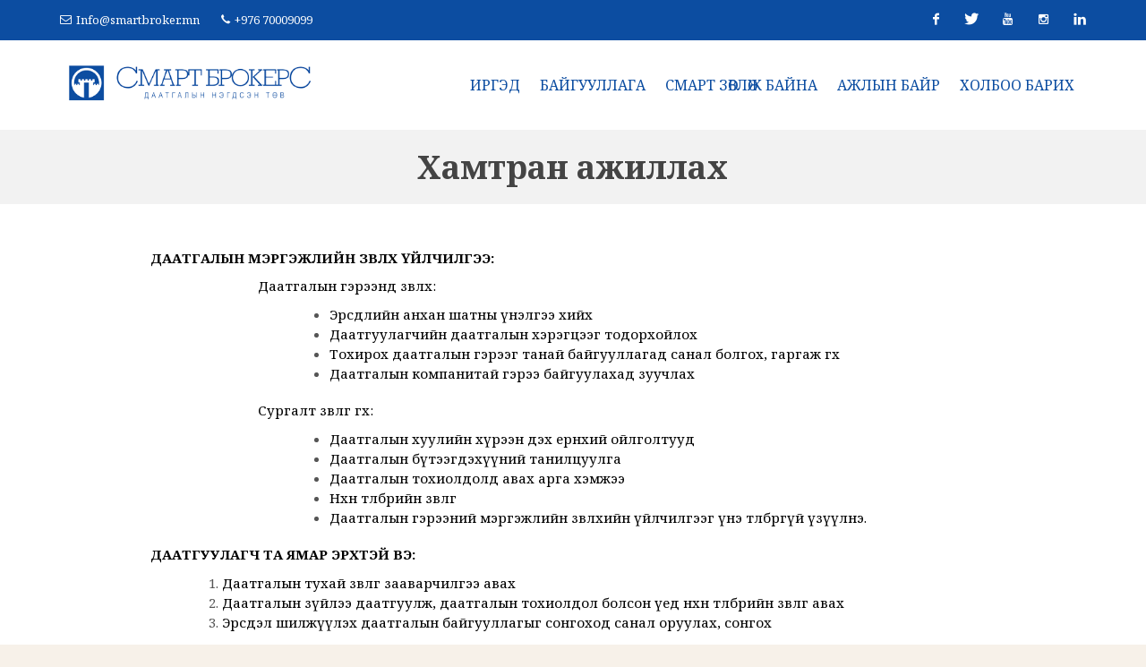

--- FILE ---
content_type: text/html; charset=utf-8
request_url: https://smartbroker.mn/%D1%85%D0%B0%D0%BC%D1%82%D1%80%D0%B0%D0%BD-%D0%B0%D0%B6%D0%B8%D0%BB%D0%BB%D0%B0%D1%85
body_size: 15537
content:



<!DOCTYPE html>
<html dir="ltr">
  <head>
    <!--  -->
    <meta http-equiv="Content-Type" content="text/html; charset=utf-8" />
    <meta name="title" content="Хамтран ажиллах " />
    <title>Хамтран ажиллах </title>
    
    <meta name="author" content="Greensoft - Naranchuluun">
    <meta http-equiv="Cache-control" content="public">
    <link rel="shortcut icon" href="https://cdn.greensoft.mn/uploads/site/509/site_config/favicon/c623b6169efd9449e600de760a392f9c7f58830c.png">
    <link rel="alternate" type="application/rss+xml" title="Smartbroker" href="https://smartbroker.mn/feed">
        <meta name="viewport" content="width=device-width, initial-scale=1">
    <link rel="stylesheet" href="https://cdn2.greensoft.mn/themes/c4.5/themestyles.css?v=2020122601">
        
    <script type="text/javascript" src="https://cdn2.greensoft.mn/themes/c4.5/js/jquery.js?v=2020122601"></script>
    <style>
			/* config_fonts_main */
					body,p,div,a,table,th,td,span,li,input,form,strong,b,u,section,div,#top-search form input{
		font-family: 'Times New Roman', Times, serif !important;
		}
  	    /* config_fonts_title */
				
		#content .heading-block h1,#content .heading-block h2,#content .heading-block h3,#content .heading-block h4,#content .heading-block h5,#content .heading-block h6, #content .slider-caption h1, #content .slider-caption h2, #footer h1,#footer h2,#footer h3,#footer h4,#footer h5,#footer h6{
		font-family: 'Times New Roman', Times, serif !important;
		}	
  </style>    <link rel="stylesheet" href="https://cdn2.greensoft.mn/themes/c4.5/css/colors.php?color=0048FF" type="text/css"><script type="text/javascript" src="/analytics.php?site_id=509&v=2"></script><meta name="robots" content="index, follow" /><style>
 
	@media (min-width: 1920px){
				#wrapper {
		  width: 1920px!important;
		}
				.container{
			width: 1920px!important;
		}
	}

@media (min-width: 768px){
	.row{
	  margin-left: px;
	  margin-right: px;
	}
	.col-lg-1, .col-lg-10, .col-lg-11, .col-lg-12, .col-lg-2, .col-lg-3, .col-lg-4, .col-lg-5, .col-lg-6, .col-lg-7, .col-lg-8, .col-lg-9, .col-md-1, .col-md-10, .col-md-11, .col-md-12, .col-md-2, .col-md-3, .col-md-4, .col-md-5, .col-md-6, .col-md-7, .col-md-8, .col-md-9, .col-sm-1, .col-sm-10, .col-sm-11, .col-sm-12, .col-sm-2, .col-sm-3, .col-sm-4, .col-sm-5, .col-sm-6, .col-sm-7, .col-sm-8, .col-sm-9, .col-xs-1, .col-xs-10, .col-xs-11, .col-xs-12, .col-xs-2, .col-xs-3, .col-xs-4, .col-xs-5, .col-xs-6, .col-xs-7, .col-xs-8, .col-xs-9 {
	  padding-left: px;
		padding-right: px;
	}
}
@media (max-width: 479px){
	#header.full-header .container, .container, .container-fullwidth {
    width: px!important;
    padding-left: px;
		padding-right: px;
	}
}
@media (max-width: 768px){
	.row{
	  margin-left: px;
	  margin-right: px;
	}
	.col-lg-1, .col-lg-10, .col-lg-11, .col-lg-12, .col-lg-2, .col-lg-3, .col-lg-4, .col-lg-5, .col-lg-6, .col-lg-7, .col-lg-8, .col-lg-9, .col-md-1, .col-md-10, .col-md-11, .col-md-12, .col-md-2, .col-md-3, .col-md-4, .col-md-5, .col-md-6, .col-md-7, .col-md-8, .col-md-9, .col-sm-1, .col-sm-10, .col-sm-11, .col-sm-12, .col-sm-2, .col-sm-3, .col-sm-4, .col-sm-5, .col-sm-6, .col-sm-7, .col-sm-8, .col-sm-9, .col-xs-1, .col-xs-10, .col-xs-11, .col-xs-12, .col-xs-2, .col-xs-3, .col-xs-4, .col-xs-5, .col-xs-6, .col-xs-7, .col-xs-8, .col-xs-9 {
	  padding-left: px;
		padding-right: px;
	}
  .col_five_sixth, .col_four_fifth, .col_full, .col_half, .col_one_fifth, .col_one_fourth, .col_one_sixth, .col_one_third, .col_three_fifth, .col_three_fourth, .col_two_fifth, .col_two_third, .postcontent, .postcontent.bothsidebar, .sidebar {
    width: 100%;
    margin-right: 0;
    float: none;
    margin-bottom: 15px!important;
	}
}

#call-helper.call-button a.call-now, #call-to-form{
color:#0C4DA1!important;
background-color:#0C4DA1!important;
font-size: px!important;
}
.brand-text-color{
color: #0048FF!important;
}
.brand-background-color{
background-color: #0048FF!important;
}
.brand-border-color{
border-color: #0048FF!important;	
}
body{
background-color:	#F7F1E9;
background-image: url('');
background-repeat: no-repeat;
background-position: center center;
background-size: cover;
}

#top-bar{
z-index:1; 
background-color: rgba(255,255,255,1);
}
#top-bar #top-social li a, #top-bar .top-links li a{
color: #FFFFFF;
font-weight: 400; 
}
@media (max-width: 768px){
	#top-bar{
	display: none;	
	}
	#top-bar .container-fluid, #header-wrap .container-fluid{
	padding-right: 10px;
	padding-left: 10px;
	}
	#header.header10{
	transition: all .3s ease-in-out;
	}
	#header.header10.sticky-header {
  position: fixed;
  top: 0;
  width: 100%;
  line-height: 60px;
  height: 60px;
  z-index: 99;
	}
	#header.header10.sticky-header #logo img{
	height: 40px!important;
	margin-top: 10px!important;
	}
	#header.sticky-header:not(.static-sticky) #side-panel-trigger, #header.sticky-header:not(.static-sticky) #top-cart, #header.sticky-header:not(.static-sticky) #top-search{
	margin-top: 0!important;
	margin-bottom: 0!important;
	}
	.standard-cart-page .quantity .qty {
	width: 30px;
	height: 24px;
	line-height: 24px;
	border-left: 0px solid #ddd;
	border-right: 0px solid #ddd;
	background-color: transparent;
	}
	.standard-cart-page .quantity .minus, .standard-cart-page .quantity .plus {
	width: 24px;
	height: 24px;
	line-height: 24px;
	border-radius: 5px;
	background-color: #f2f2f2;
	font-size: 18px;
	}
	#header #side-panel-trigger {
  margin: 0;
	}
	#side-panel-trigger a{
  display: block;
  width: 60px;
  height: 60px;
  font-size: 26px;
  line-height: 60px;
  margin-top: 0;
	}
	#side-panel-trigger {
  right: 0px!important;
	}
	#header #top-cart, #header #side-panel-trigger{
	display: block;
	margin: 0;
	}
	#header #top-cart{
	right: 50px;
	}
	#header #side-panel-trigger{
	right: 0px;
	}
	#top-cart>a>span{
	top: 14px;
	right: 10px;
	font-size: 8px;
	}
	#top-cart > a, #side-panel-trigger > a{
	width: 50px;
	height: 60px;
	line-height: 60px;
	font-size: 24px;
	}
}

@media(min-width: 768px){
	#top-bar{
	position: unset;
	}
	#top-bar .container-fluid, #header-wrap .container-fluid{
	padding-right: 15px;
	padding-left: 15px;
	}
	#top-bar, #top-bar .top-links ul li, #top-social li, #top-social li .ts-icon, #top-social li .ts-text, #top-social li a{
	height: px;
	line-height: px;
	/*overflow: hidden;*/
	}
	#top-bar .top-links ul ul {
  top: px;
	}
	.heading-block {
	margin-bottom: 20px;
	}
	
		#logo{
	margin-right: 15px;
	margin-left: 0px;
	}
	.header_logo_right #logo{
	float: right!important;
	margin-right: 0px;
	margin-left: 15px;
	}
	.header_logo_right #primary-menu{
	float: left!important;
	}
	.header_menu_bottom.header_logo_right #logo, .header_menu_top.header_logo_right #logo{
	float: left!important;
	margin-right: 15px;
	margin-left: 0px;
	}
	.header_menu_bottom.header_logo_right #primary-menu{
	float: left!important;
	}
	#header.header_menu_bottom>.container-fluid, #header.header_menu_top>.container-fluid{
	padding-right: 15px;
	padding-left: 15px;
	}
	#header.header_menu_bottom #header-wrap, #header.header_menu_top #header-wrap{
	height: 42px;
	line-height: 42px;	
	}
	#header.header_menu_bottom #primary-menu>ul>li>a, #header.header_menu_bottom.sticky-header:not(.static-sticky) #primary-menu>ul>li>a, #header.header_menu_top #primary-menu>ul>li>a, #header.header_menu_top.sticky-header:not(.static-sticky) #primary-menu>ul>li>a{
	line-height: 42px;
	}
	#header.header_menu_bottom #side-panel-trigger, #header.header_menu_bottom #top-account, #header.header_menu_bottom #top-cart, #header.header_menu_bottom #top-over-menu, #header.header_menu_bottom #top-search, #header.header_menu_bottom.sticky-header:not(.static-sticky) #side-panel-trigger, #header.header_menu_bottom.sticky-header:not(.static-sticky) #top-account, #header.header_menu_bottom.sticky-header:not(.static-sticky) #top-cart, #header.header_menu_bottom.sticky-header:not(.static-sticky) #top-search, #header.header_menu_top #side-panel-trigger, #header.header_menu_top #top-account, #header.header_menu_top #top-cart, #header.header_menu_top #top-over-menu, #header.header_menu_top #top-search, #header.header_menu_top.sticky-header:not(.static-sticky) #side-panel-trigger, #header.header_menu_top.sticky-header:not(.static-sticky) #top-account, #header.header_menu_top.sticky-header:not(.static-sticky) #top-cart, #header.header_menu_top.sticky-header:not(.static-sticky) #top-search{
	height: 42px;
	}
	.header_menu_bottom #side-panel-trigger > a, .header_menu_bottom #top-account > a, .header_menu_bottom #top-cart > a, .header_menu_bottom #top-over-menu > a,.header_menu_bottom  #top-search > a, #header.header_menu_bottom.sticky-header:not(.static-sticky) #side-panel-trigger > a, #header.header_menu_bottom.sticky-header:not(.static-sticky) #top-account > a, #header.header_menu_bottom.sticky-header:not(.static-sticky) #top-cart > a,#header.header_menu_bottom.sticky-header:not(.static-sticky) #top-search > a, .header_menu_top #side-panel-trigger > a, .header_menu_top #top-account > a, .header_menu_top #top-cart > a, .header_menu_top #top-over-menu > a,.header_menu_top  #top-search > a, #header.header_menu_top.sticky-header:not(.static-sticky) #side-panel-trigger > a, #header.header_menu_top.sticky-header:not(.static-sticky) #top-account > a, #header.header_menu_top.sticky-header:not(.static-sticky) #top-cart > a,#header.header_menu_top.sticky-header:not(.static-sticky) #top-search > a{
	line-height: 42px;
	height: 42px;
	}
	/* start header_menu_bottom */
	.search-form-section form{
	margin-bottom: 0;
	}
	.search-form-section form input, .search-form-section .input-group .form-control, .search-form-section .input-group-btn{
	display: inherit;
	height: 35px;
	box-shadow: none;
	}
	.shopping-buttons{
	display: table;
	width: 100%;
	}
	.shopping-buttons .shopping-action-btns{
	position: relative;
	display: table-cell;
	padding: 0 15px;
	}
	.shopping-buttons .shopping-action-btns .btn-icon img{
	height: 28px;
	}
	.shopping-action-btns .shop-item-box{
	display: inline-block;
	text-align: left;
	}
	.shopping-action-btns .btn-text{
	display: block;
	position: absolute;
	top: 6px;
	white-space: nowrap;
	}
	.shopping-action-btns .shop-item-box .extra{
	display: block;
	position: absolute;
	top: -7px;
	font-size: 10px;
	color: #999;
	white-space: nowrap;
	}
	.shop-call-btn{
	width: 40%;
	text-align: center;
	}
	.shop-login-btn{
	width: 30%;
	text-align: left;
	}
	.shop-add-to-card-btn{
	width: 20%;
	text-align: left;
	}
	.cart-item-count{
	background-color: #333;
	color: #fff;
	padding: 1px 4px;
	border-radius: 3px;
	}
	.input-group.shop-search{
	display: inline-flex;
	width: 90%;
	}
	.header-row{
	display: table;
	margin: 0;
	padding: 0;
	width: 100%;
	}
	.header-row .header-col{
	display: table-cell;
	vertical-align: middle;
	}
	.hdc-1{
	width: 20%; 
	}
	.hdc-2{
	width: 35%;	
	}
	.hdc-3{
	width: 45%;
	}
	.quantity .qty {
	width: 40px;
	height: 36px;
	line-height: 36px;
	border-left: 0px solid #ddd;
	border-right: 0px solid #ddd;
	background-color: transparent;
	}
	.quantity .minus, .quantity .plus {
	width: 36px;
	height: 36px;
	line-height: 36px;
	border-radius: 5px;
	background-color: #f2f2f2;
	font-size: 18px;
	}
	#header.sticky-header #header-main-section{
	position: fixed;
	top:0;
	width: 100%;
	z-index: 200;
	box-shadow: 0 4px 8px -4px rgba(0,0,0,.1);
	}
	#header.sticky-header.header_menu_bottom #header-wrap.nav-down, #header.sticky-header.header_menu_top #header-wrap.nav-down{
	top: px;
	box-shadow: 0 4px 8px -4px rgba(0,0,0,.1);
	transition: top 0.5s ease-in-out;
	}
	#header.sticky-header.header_menu_bottom #header-wrap.nav-up, #header.sticky-header.header_menu_top #header-wrap.nav-up{
	top: 0px!important;
	}
	#primary-menu > ul > li > a, #primary-menu > .container > ul > li > a, #top-account a, #top-cart>a, #top-search a{
				}
	/* end header_menu_bottom */
}



#header, #header.semi-transparent, #header.sticky-header #header-main-section{
background-color: rgba(12,77,161,0)!important;
background-image: url('');
background-size: cover; 
background-position: left top;
background-repeat: no-repeat;
}
#header #header-wrap{
background-color: transparent;
}
#header .header-overlay{
z-index:0;position:absolute;width:100%;height:100%;top:0;left:0;
background-image:linear-gradient(to right, rgba(12,77,161,0) 20%, rgba(12,77,161,0) 80%);
}

#header #header-wrap, #header.sticky-header #header-wrap, header#header.bg-dark #header-wrap, #header.transparent-header.small-header.bg-dark #header-wrap{
background-color: #FFFFFF!important;;
}

#primary-menu > ul > li > a, #primary-menu > .container > ul > li > a, #top-account a, #top-cart>a, #top-search a{
color: #0C4DA1;
}
#primary-menu > ul > li > a:hover, #primary-menu ul > li.sfHover > a, #primary-menu > .container > ul > li > a:hover {
color: #FFFFFF !important;
background-color: #0C4DA1;
}
.dark #primary-menu:not(.not-dark) ul ul, .dark #primary-menu:not(.not-dark) ul li .mega-menu-content, #primary-menu.dark ul ul, #primary-menu.dark ul li .mega-menu-content{
background-color: #FFFFFF;
}
#primary-menu ul ul:not(.mega-menu-column){
background-color: #FFFFFF;
border-color: #FFFFFF;
border: 0 !important;
border-color: #AAAAAA !important;
} 
#primary-menu ul ul:not(.mega-menu-column) ul{
top: 0px!important;
}

#primary-menu ul ul > li > a, header#header.bg-dark #primary-menu ul ul li>a{
color: #0C4DA1 !important;
}
#primary-menu ul ul > li > a:hover{
color: #FFFFFF !important;
background-color: #0C4DA1;
}
#primary-menu ul ul > li.sfHover > a{
color: #FFFFFF !important;
background-color: #0C4DA1;
}
@media (max-width: 768px){
	header#header.responsive-sticky-header #header-wrap {
  background-color: #FFFFFF !important;
  border: 0 !important;
	}
}
#primary-menu .mega-menu-content{
background-color: #FFFFFF!important;
border-color: #AAAAAA !important;
}
#primary-menu ul > li.mega-menu.sub-menu.sfHover > a{
color: #FFFFFF !important;
background-color: #0C4DA1;	
}
#primary-menu ul li .mega-menu-content.style-2 ul.mega-menu-column{
border-color: #AAAAAA !important;
}
#primary-menu ul li .mega-menu-content.style-2 ul.mega-menu-column>li.mega-menu-title>a{
color: #0C4DA1;
}
#primary-menu ul li .mega-menu-content.style-2 ul.mega-menu-column:hover{
background-color: #0C4DA1!important;
} 
#primary-menu ul li .mega-menu-content.style-2 ul.mega-menu-column:hover>li.mega-menu-title>a{
color: #FFFFFF !important;
}


#header:not(.sticky-header) #primary-menu>ul>li>a{
	padding-top: ;
	padding-right: ;
	padding-bottom: ;
	padding-left: ;
}
#header:not(.sticky-header) #primary-menu>ul>li{
	padding-top: ;
	padding-bottom: ;
}
#header.sticky-header #primary-menu>ul>li>a{
	padding-right: ;
	padding-left: ;
}
#side-panel{
	background-color: #FFFFFF;
}
#side-panel a{
	color: !important;
}
#page-title{
	clear: both;
}

#footer{
background-color: rgba(12,77,161,0);
background-image: url('');
background-size: cover; 
background-position: left top;
background-repeat: no-repeat;
color: #0C4DA1 !important;
}
#footer>.block-overlay{
background-image:linear-gradient(to right, rgba(12,77,161,0) 20%, rgba(12,77,161,0) 80%);
}
#footer a{
color: #FFFFFF;
}
#footer a:hover{
color: #FFFFFF;
}
#footer h3, #footer h4, #footer h5, #footer h6{
color: #0C4DA1;
}
#footer a.social-icon, #footer.dark .social-icon.si-borderless{
color: #FFFFFF !important;
}
#footer #copyrights{
background-color:rgba(255,255,255,0);
}
#footer #copyrights, #footer #copyrights a, #footer #copyrights a:hover{
color: #FCFCFC !important;
}
#footer .copyrights-stamp, #footer .copyrights-stamp .our-stamp, #footer .copyrights-stamp a, #footer .copyrights-stamp a:hover{
color: #FCFCFC !important;
}

[class^=block-subscription_] .btn.btn-success.btn-custom-subscribe, #comments .comment-form .btn.btn-comment, .btn-success{
	border-radius: 20px;
	background-color: #0048FF !important;
	border-color: #0048FF !important;
	text-shadow: none!important;
	transition: all .2s ease-in-out;
}
[class^=block-subscription_] .btn.btn-success.btn-custom-subscribe:hover, #comments .comment-form .btn.btn-comment:hover, .btn-success:hover{
	border-radius: 20px;
	background-color:#003CD4 !important;
	border-color: #0048FF;
	text-shadow: none;
	transition: all .2s ease-in-out;
}

/* core css дээр байх */
.si-tripadvisor .fab.fa-tripadvisor{
line-height: 30px; 
}
.social-icon.si-small.si-tripadvisor i{
line-height: 30px;
}
.si-tripadvisor:hover{
background-color: #00AF87;  
}
/* end core дээр байх */

.table.table-cell-middle>tbody>tr>td, .table.table-cell-middle>tbody>tr>th, .table.table-cell-middle>tfoot>tr>td, .table.table-cell-middle>tfoot>tr>th, .table.table-cell-middle>thead>tr>td, .table.table-cell-middle>thead>tr>th {
    vertical-align: middle;
}
.product-imgs{
	position: relative;
}
.product-currency-left{
	display: none;
}
/* news load tracker */
.progress-container {
width: 100%;
height: 3px;
background: #eee;
display: none;
}
.progress-bar {
height: 3px;
width: 0%;
}
@media (min-width: 768px){
	.progress-container.sticky{
	display: block;
	position: fixed;
	top:0px;
	/*px; */
	left: 0;
	height: 3px; 
	z-index: 999999;
	}
}
@media (max-width: 768px){
	.progress-container.sticky{
	display: block;
	position: fixed;
	top:0px;
	left: 0;
	height: 3px; 
	z-index: 999999;
	}
}
/* end news load tracker */

.alert-container{
	display: inline-block;
	position: absolute;
	top: 30px;
	right: 30px;
	z-index: 99999;
}

@media(min-width: 768px){
  .profile-box{
  padding: 20px;
  background-color: #fff;
  -webkit-box-shadow: 0 4px 25px 0 rgba(0,0,0,.1);
  box-shadow: 0 4px 25px 0 rgba(0,0,0,.1);
  border-radius: 0 0 15px 15px;
  }
} 
@media(max-width: 768px){
  .profile-box{
  padding: 10px;
  background-color: #fff;
  -webkit-box-shadow: 0 4px 25px 0 rgba(0,0,0,.1);
  box-shadow: 0 4px 25px 0 rgba(0,0,0,.1);
  border-radius: 0 0 15px 15px;
  margin-bottom: 15px;
  }
}
.tt{
  font-size: 10px;
  font-weight: 700;
  text-transform: uppercase;
  color: #999;
  padding-bottom: 15px;
}

.btn-modal-box button.close{
	position: absolute;
	right: -15px;
}

.fb_iframe_widget{
	display: block!important;
}
#post-show-page .fb-like{
	margin-bottom: 5px;
}
#post-show-page .fb-save{
	margin-bottom: 5px;
}
#post-show-page .breadcrumb .eta, #post-show-page .breadcrumb .read-time-text, #post-show-page .breadcrumb .read-count-text {
	font-style: normal;
}
.standart_loginpage #content .content-wrap {
  position: relative;
  padding: 0!important;
}

#body-lockscreen{
	display: none;
	position: fixed;
	top: 0;
	left: 0;
	height: 100%;
	width: 100%;
	background-color: rgba(0,0,0,0.6);
	z-index: 999;
	text-align: center;
}
.llooggiinn{
	position: relative;
	padding: 0 15px;
}
.header-profile-menu ul{
	list-style: none;
	padding:0;
	margin:0;
}
.header-profile-menu ul li{
	height: 28px;
	line-height: 28px;
	padding: 0;
	margin: 0;
}

.author-box {
	margin: 30px 0; 
	border: 1px solid #ccc; 
	padding: 25px;
}
.author-box .author-img { 
	margin-top: -2px; 
	width: 64px; 
	border-radius: 50%; 
	float: left; 
	margin-right: 16px;
}
.author-box.vertical .author-img { 
	margin-bottom: 16px;
}
.author-box .author-socials a{
	display: inline-block;
	padding: 3px 5px; 
	background: #eee;
	margin-right: 3px;
	margin-bottom: 6px;
}
.author-box .author-details-box{
	display: inline-block;
}


@media(min-width: 768px){
	.leckscreen-info{
		margin-top: 20%;
		color: #fff;
	}
	.llooggiinn .header-profile-menu{
		display: none;
	}
	.llooggiinn:hover{
		display: block!important;
		box-shadow: 1px 1px 10px 5px rgba(0,0,0,0.04);
	}
	.llooggiinn:hover .header-profile-menu{
		display: block!important;
	}
	.header-profile-menu{
		position: absolute;
		width: 200px;
		top:100px;
		left:0;
		z-index: 999;
		background-color: #fff;
		padding: 15px;
		box-shadow: 0px 10px 10px 1px rgba(0,0,0,0.1);
	}
}
@media(max-width: 768px){
	.header-profille-menu{
		display: none;
	}
	.leckscreen-info{
		margin-top: 40%;
		color: #fff;
	}
}
.shop-search .search-input{
	border-right: 0;
}

@media only screen and (-webkit-min-device-pixel-ratio: 2) and (max-width: 991px), only screen and (max-width: 991px) and (min-resolution: 192dpi), only screen and (max-width: 991px) and (min-resolution: 2dppx){
    #logo a.standard-logo {
        display: block;
    }
    header#header #logo {
        height: 50px!important;
    }
}
@media only screen and (-webkit-min-device-pixel-ratio: 2) and (max-width: 991px), not all, not all, not all, only screen and (max-width: 991px) and (min-resolution: 192dpi), only screen and (max-width: 991px) and (min-resolution: 2dppx){
    #logo a.retina-logo {
        display: none;
    }
}
@media (min-width: 768px){
	#top-search.mobile-search-menu {
	    display: none;
	}
}
@media (max-width: 768px){
	#top-search.mobile-search-menu {
	    display: block;
	}
	#top-search.mobile-search-menu a {
		position: absolute;
    top: 0;
    left: auto;
    right: 122px;
    font-size: 24px;
    line-height: 60px;
    margin: 0;
    -webkit-transition: margin .4s ease;
    -o-transition: margin .4s ease;
    transition: margin .4s ease;
	}
	.responsive-sticky-header:not(.static-sticky) #top-search.mobile-search-menu a {
    margin: 0; 
	}
	.top-search-open #top-search.mobile-search-menu .icon-line-search{
		display: none;
	}
	.responsive-sticky-header:not(.static-sticky) #top-search form {
    height: 50px!important;
	}
	#top-search.mobile-search-menu form {
    height: 50px!important;
    background: #fff;
    margin: 5px;
    opacity: 0;
    z-index: 1;
    position: absolute;
    width: 78%!important;
	}
	#top-search a i.icon-line-cross {
    position: absolute;
    top: 0;
    left: 0;
    -webkit-transition: opacity .3s ease;
    -o-transition: opacity .3s ease;
    transition: opacity .3s ease;
	}
	body.top-search-open #top-search a i.icon-line-cross {
    opacity: 1;
    z-index: 11;
    font-size: 16px;
    color:#ccc;
	}
	#top-search.mobile-search-menu form input{
		font-size: 14px;
    padding: 10px 10px 10px 0;
    letter-spacing: 0;
	}
}



/* header */

@media(min-width: 768px){
	#header.header10.header_logo_center.header_menu_bottom #primary-menu{
	float: none;
	max-width: none;
	text-align: center!important;
	}
	#header.header10.header_logo_center.header_menu_bottom{
	height: px;	
	}
	#header.header10.header_logo_center.header_menu_bottom #primary-menu>ul{
	display: inline-block!important;
	float: none;
	width: auto;
	}
	#header.header10.header_logo_center.header_menu_bottom:not(.static-sticky) #header-wrap{
	height: 42px;	
	}
	#header.header10.header_logo_center.header_menu_bottom:not(.static-sticky) .header-row .hdc-1{
	width: 30%;
	}
	#header.header10.header_logo_center.header_menu_bottom:not(.static-sticky) .header-row .hdc-2,#header.header10.header_logo_center.header_menu_bottom:not(.static-sticky) .header-row .hdc-3{
	width: 35%;
	}
	#header.header10.header_logo_center.header_menu_bottom:not(.static-sticky) .header-row .hdc-1.logo-section #logo{
	float: none;	
	text-align: center;
	text-align: -webkit-center;
	margin-right:0;
	}
	
}

@media(max-width: 768px){

}</style>


        <meta name="description" content="Танай байгууллагад аль даатгалын компаныг сонговол бидэнд үр дүнтэй байх вэ гэж бодож байна уу? Тэгвэл үүнийг СМАРТ БРОКЕР-оос" />
    
        <meta property="fb:app_id" content="https://www.facebook.com/Smart.Broker.LLC/">
    
        <meta property="og:type" content="article">
<meta property="og:title" content="Хамтран ажиллах ">
<meta property="og:image" content="http://smartbroker.mn">
<meta property="og:url" content="http://smartbroker.mn/%D1%85%D0%B0%D0%BC%D1%82%D1%80%D0%B0%D0%BD-%D0%B0%D0%B6%D0%B8%D0%BB%D0%BB%D0%B0%D1%85">
<meta property="og:description" content="Танай байгууллагад аль даатгалын компаныг сонговол бидэнд үр дүнтэй байх вэ гэж бодож байна уу? Тэгвэл үүнийг СМАРТ БРОКЕР-оос">
<meta property="og:site_name" content="greensoft.mn">

<meta name="twitter:card" content="summary_large_image">
<meta name="twitter:site" content="@greensoftmn">
<meta name="twitter:creator" content="@greensoftmn">
<meta name="twitter:title" content="Хамтран ажиллах ">
<meta name="twitter:description" content="Танай байгууллагад аль даатгалын компаныг сонговол бидэнд үр дүнтэй байх вэ гэж бодож байна уу? Тэгвэл үүнийг СМАРТ БРОКЕР-оос">
<meta name="twitter:image:src" content="http://smartbroker.mn">

<script type="text/javascript" src="https://analytic.greensoft.mn/analytic/509/13336/1"></script>
        
    <link rel="stylesheet" href="/themes/c4.5/css/colors.php?color=0c4da1" type="text/css">
<!--Start of Tawk.to Script-->
<script type="text/javascript">
var Tawk_API=Tawk_API||{}, Tawk_LoadStart=new Date();
(function(){
var s1=document.createElement("script"),s0=document.getElementsByTagName("script")[0];
s1.async=true;
s1.src='https://embed.tawk.to/5b21eb73b27d644c23c2738c/default';
s1.charset='UTF-8';
s1.setAttribute('crossorigin','*');
s0.parentNode.insertBefore(s1,s0);
})();
</script>
<!--End of Tawk.to Script-->

<!-- Global site tag (gtag.js) - Google Analytics -->
<script async src="https://www.googletagmanager.com/gtag/js?id=UA-114689375-39"></script>
<script>
  window.dataLayer = window.dataLayer || [];
  function gtag(){dataLayer.push(arguments);}
  gtag('js', new Date());

  gtag('config', 'UA-114689375-39');
</script>
    <style>
    @import url('https://fonts.googleapis.com/css?family=Noto+Serif:400,700&display=swap&subset=cyrillic');
body, p, div, a, table, th, td, span, li, input, form, strong, b, u, section, div, #top-search form input {
   font-family: 'Noto Serif', serif !important;
}
#content .heading-block h1, #content .heading-block h2, #content .heading-block h3, #content .heading-block h4, #content .heading-block h5, #content .heading-block h6, #content .slider-caption h1, #content .slider-caption h2, #footer h1, #footer h2, #footer h3, #footer h4, #footer h5, #footer h6 {
  font-family: 'Noto Serif', serif !important;
}
#shop .product {
    height: 340px;
    overflow: hidden;
}
a {

    color: #0048FF;
}

#page-title {
 
    background-color: #F7F1E9;
}

p {
    margin-bottom: 10px;
    
}
#primary-menu ul li>a {
 
    padding: 39px 10px;
}

#wrapper {
    width: auto;
    box-shadow: none;
}

table p {
    margin-bottom:0px;
    
}
.block-icon_box .feature-box .detail h3 a {
      font-weight: normal;
          color: #666;
          font-size:12px;
}
.block-icon_box .feature-box .detail {
    height: 42px;
    overflow: hidden;
}
.btn-custom-subscribe {
        background: #0C4DA1;
    width: 100%;
}

#top-social li {
    border-left: none;
}

#shop .product .product-title h3 {
    height: 60px;
    overflow: hidden;
}
nav.list-pagination{
display: inline-block;
text-align: center;
}
.entry-image {
margin-bottom: 20px;
}
.feature-box .fbox-icon i, .feature-box .fbox-icon img {
    background-color: #1abc9c;
}
.top-links li>a {
    color: #fff;
}
#top-bar {
    background-color: #0c4da1;
}

#top-social li a {

    color: #fff
}
#primary-menu ul li>a {

    font-weight: 400;
    font-size: 16px;
    letter-spacing: 0px;

}

#comments{
                      background-color: #f8f8f8;
                      margin-bottom: 50px;
                      padding-bottom: 30px;
                    }
                    #comments .comment-form .form-control{
                      margin-bottom: 15px;
                      border-radius: 5px;
                      padding: 12px;
                      height: 48px;
                      font-size: 16px;
                      border-color: #eee;
                    }
                    #comments .comment-form textarea.form-control{
                      height: 120px;
                    }
                    #comments .comment-form .btn.btn-comment{
                        display: inline-block;
                        position: relative;
                        cursor: pointer;
                        outline: 0;
                        white-space: nowrap;
                        margin: 5px;
                        padding: 0 22px;
                        font-size: 14px;
                        height: 40px;
                        line-height: 40px;
                        background-color: #5cb85c;
                        color: #FFF;
                        font-weight: 600;
                        text-transform: uppercase;
                        letter-spacing: 1px;
                        border: none;
                        text-shadow: 1px 1px 1px rgba(0,0,0,.2);
                        border-radius: 20px;
                    }
                    #comments .comment-list .comment-item{
                    border-left: 3px solid #ccc;
                    position: relative;
                    }
                    #comments .comment-list .comment-item:before{
                        position: absolute;
                        font-family: FontAwesome;
                        content: "\F10C";
                        background: #f8f8f8;
                        font-size: 14px;
                        line-height: 14px;
                        top: 2px;
                        left: -8px;
                        color: #5cb85c;
                    }
                    #comments .comment-list .comment-item:last-child{
                        border-color: transparent;
                    }
                    #comments .panel {
                      margin-bottom: 0px;
                      background-color: transparent;
                      border: 0;
                      border-radius: 0px;
                      -webkit-box-shadow: none;
                      box-shadow: none;
                      text-align: left;
                    }
                    #comments .panel-heading {
                        padding: 0px 15px;
                        border-bottom: 0px solid transparent;
                        border-top-right-radius: 0px;
                        border-top-left-radius: 0px;
                    }
                    #comments .panel-default>.panel-heading {
                        background-color: transparent;
                        border-color: transparent;
                    }
                    #comments .comment-list small{
                      color: #999;
                    }
                        </style>
  </head>
  
    <body class="no-transition side-push-panel standart_pageshow page-view-13336">
     
    <div id="body-lockscreen" style="display: none;">
      <div class="leckscreen-info">
        <img src="https://cdn2.greensoft.mn/themes/c4.5/images/loaderr.gif" style="width: 24px; height: 24px;">
        <div class="">Түр хүлээнэ үү</div>
      </div>
    </div>
    <div class="body-overlay"></div>

    <div id="fb-root"></div>


    <script>
      window.fbAsyncInit = function() {
        FB.init({
          xfbml            : true,
          version          : 'v8.0'
        });
      };

      (function(d, s, id) {
      var js, fjs = d.getElementsByTagName(s)[0];
      if (d.getElementById(id)) return;
      js = d.createElement(s); js.id = id;
      js.src = 'https://connect.facebook.net/en_US/sdk/xfbml.customerchat.js';
      fjs.parentNode.insertBefore(js, fjs);
    }(document, 'script', 'facebook-jssdk'));</script>

    <script async defer crossorigin="anonymous" src="https://connect.facebook.net/en_US/sdk.js#xfbml=1&version=v8.0&autoLogAppEvents=1" nonce="p6CUoskS"></script>
    
    <!-- <script>(function(d, s, id) {
            var js, fjs = d.getElementsByTagName(s)[0];
            if (d.getElementById(id)) return;
            js = d.createElement(s); js.id = id;
            js.src = 'https://connect.facebook.net/en_US/sdk.js#xfbml=1&version=v3.2&appId=411543619388288&autoLogAppEvents=1';
            fjs.parentNode.insertBefore(js, fjs);
        }(document, 'script', 'facebook-jssdk'));</script>

    <script async defer crossorigin="anonymous" src="https://connect.facebook.net/en_US/sdk.js#xfbml=1&version=v6.0&appId=411543619388288&autoLogAppEvents=1"></script>     -->

 

      
    
    <div id="wrapper" class="clearfix">
                            <div id="top-bar" class="hidden-xs">
    <div class="container clearfix">
        <div class="row">
            <div class="col-md-12">
                <div class="row">
                     
		<div class="top-column nobottommargin">
		<div class="top-links">
			<ul>
				<li><a href="/cdn-cgi/l/email-protection#1e577078715e6d737f6c6a7c6c71757b6c307370" rel="nofollow"><i class="icon-envelope2"></i> <span class="__cf_email__" data-cfemail="2e674048416e5d434f5c5a4c5c41454b5c004340">[email&#160;protected]</span></a></li>
				<li><a href="tel:+976 70009099" rel="nofollow"><i class="icon-call"></i> +976 70009099</a></li>
			</ul>
		</div>
	</div>
		
			<div class="top-column fright">
		<div id="top-social">
			<ul>
								<li><a href="https://www.facebook.com/Smart.Broker.LLC" target="_blank" class="si-facebook"><span class="ts-icon"><i class="icon-facebook"></i></span><span class="ts-text">Facebook</span></a></li>
							  				<li><a href="https://twitter.com/llc_broker" target="_blank" class="si-twitter"><span class="ts-icon"><i class="icon-twitter"></i></span><span class="ts-text">Twitter</span></a></li>
							  				<li><a href="#" target="_blank" class="si-youtube"><span class="ts-icon"><i class="icon-youtube"></i></span><span class="ts-text">Youtube</span></a></li>
							  				<li><a href="https://www.instagram.com/smartinsurancebrokers/" target="_blank" class="si-instagram"><span class="ts-icon"><i class="icon-instagram2"></i></span><span class="ts-text">Instagram</span></a></li>
												<li><a href="https://www.linkedin.com/in/smart-brokers-llc-smart-brokers-llc-728751175/" target="_blank" class="si-linkedin"><span class="ts-icon"><i class="icon-linkedin"></i></span><span class="ts-text">Linkedin</span></a></li>
																			</ul>
		</div>
	</div>
	                </div>
            </div>
        </div>
    </div>
    <div class="clearfix"></div>
</div>    
  <style>
ul.mobile-languages{
list-style: none;
text-align: center;
margin: 10px 15px;
}
ul.mobile-languages li, ul.mobile-user-action li, ul.mobile-socials li{
display: inline-block;
}
ul.mobile-languages li a{
color: #333;
padding: 5px;
border: 1px solid rgba(255,255,255,0.2);;
background-color: rgba(255,255,255,0.3);
border-radius: 15px;
}
ul.mobile-user-action{
list-style: none;
text-align: center;
margin: 25px 15px;
}
ul.mobile-user-action li a{
color: #333;
background-color: rgba(255,255,255,0.3);
padding: 15px 20px;
line-height: 20px;
border-radius: 25px;
border: 1px solid rgba(255,255,255,0.2);
}
ul.mobile-user-action li a>i.fa-user-circle{
position: relative;
}
ul.mobile-user-action li a>i.fa-user-circle:before{
position: absolute;
top: -15px;
left: 0;
}
ul.mobile-socials{
list-style: none;
text-align: center;
margin: 25px 15px;
}
ul.mobile-socials .ts-text{
display: none;
}
ul.mobile-socials li a{
display: block;
color: #333;
background-color: rgba(255,255,255,0.3);
line-height: 32px;
width: 32px;
height: 32px;
text-align: center;
border-radius: 5px;
}
ul.mobile-socials li a:hover{
color: #fff;
}
ul.mobile-contacts{
list-style: none;
text-align: center;
margin: 25px 29px;
}
ul.mobile-contacts li a{
display: block;
color: #333;
background-color: rgba(255,255,255,0.2);
padding: 4px 20px;
line-height: 20px;
border-radius: 15px;
border: 1px solid rgba(255,255,255,0.1);
margin: 0 auto 10px auto;
}

#side-card-panel{
  position: fixed;
  top: 0;
  right: -300px;
  z-index: 399;
  width: 300px;
  height: 100%;
  background-color: #f5f5f5;
  overflow: hidden;
  -webkit-backface-visibility: hidden;
}
.user-logout-link .user-actions-menu{
  display: block!important;
  margin-left: 0;
  margin-top: 30px;
}
ul.mobile-user-action .user-actions-menu li a {
  color: #333;
  background-color: rgba(255,255,255,0.3);
  padding: 8px 10px;
  line-height: 20px;
  border-radius: 25px;
  border: 1px solid rgba(255,255,255,0.2);
}
</style>
<div id="side-panel" class="mobile-menu">
  <div id="side-panel-trigger-close" class="side-panel-trigger"><a href="#"><i class="icon-line-cross"></i></a></div>
  <div class="side-panel-wrap">
    <div class="widget quick-contact-widget clearfix side-custom-nav">
			<ul class="mobile-user-action">
    		    	</ul>
			<ul class="mobile-languages">
    					<li><a href="https://smartbroker.mn/"><img alt="Mongolia" src="https://cdn2.greensoft.mn/themes/c4.5/flags/sq/mongolia.png" style="width:18px;margin-top:-3px;"> <span>Mn</span></a></li>
				<li><a href="http://en.smartbroker.mn/"><img alt="English" src="https://cdn2.greensoft.mn/themes/c4.5/flags/sq/united-kingdom.png" style="width:18px;margin-top:-3px;"> <span>En</span></a></li>
								

    	</ul>
      <ul class="mobile-main-menu">
        <li id="nav-10758" class=" sub-menu"><a target="_self" href="#"><div>Иргэд</div></a><ul><li id="nav-10974" class=" sub-menu"><a target="_self" href="#"><div>Эд хөрөнгийн даатгал</div></a><ul><li id="nav-11065" class=" "><a target="" href="/авто-тээврии-н-хэрэгслии-н-даатгал"><div>Авто тээврийн хэрэгслийн даатгал</div></a></li><li id="nav-11066" class=" "><a target="" href="/орон-сууцны-даатгал"><div>Орон сууцны даатгал</div></a></li></ul></li><li id="nav-10976" class=" sub-menu"><a target="_self" href="#"><div>Жолоочийн хариуцлагын даатгал</div></a><ul><li id="nav-11063" class=" "><a target="" href="/жолоочийн-хариуцлагын-албан-журмын-даатгал"><div>Жолоочийн хариуцлагын албан журмын даатгал  </div></a></li><li id="nav-15890" class=" "><a target="" href="/мэргэшсэн-жолоочийн-даатгал"><div>Мэргэшсэн жолоочийн даатгал</div></a></li></ul></li></ul></li><li id="nav-10854" class=" sub-menu"><a target="_self" href="#"><div>Байгууллага</div></a><ul><li id="nav-10985" class=" sub-menu"><a target="_self" href="#"><div>Үйлдвэрлэл</div></a><ul><li id="nav-10996" class=" "><a target="" href="/ажил-олгогчии-н-хариуцлагын-даатгал"><div>Ажил олгогчийн хариуцлагын даатгал</div></a></li><li id="nav-10997" class=" "><a target="" href="/ачаа-барааны-даатгал"><div>Ачаа барааны даатгал</div></a></li><li id="nav-11017" class=" "><a target="" href="/байгууллагын-хариуцлагын-даатгал-11017"><div>Байгууллагын хариуцлагын даатгал</div></a></li><li id="nav-11018" class=" "><a target="" href="/бараа-материалын-даатгал"><div>Бараа материалын даатгал</div></a></li><li id="nav-11019" class=" "><a target="" href="/барилга-баи-гууламжии-н-даатгал"><div>Барилга байгууламжийн даатгал</div></a></li><li id="nav-11020" class=" "><a target="" href="/тээврии-н-хэрэгслии-н-даатгал"><div>Тээврийн хэрэгслийн даатгал</div></a></li></ul></li><li id="nav-10986" class=" sub-menu"><a target="_self" href="#"><div>Худалдаа үйлчилгээ</div></a><ul><li id="nav-11022" class=" "><a target="_self" href="/байгууллагын-хариуцлагын-даатгал-11017 "><div>Байгууллагын хариуцлагын даатгал</div></a></li><li id="nav-11023" class=" "><a target="_self" href="/бараа-материалын-даатгал "><div>Бараа материалын даатгал</div></a></li><li id="nav-11024" class=" "><a target="_self" href="/барилга-баи-гууламжии-н-даатгал "><div>Барилга байгууламжийн даатгал</div></a></li><li id="nav-11025" class=" "><a target="" href="/гэнэтийн-ослын-даатгал-11025"><div>Бүтээгдэхүүн, үйлчилгээний хариуцлагын даатгал</div></a></li><li id="nav-11026" class=" "><a target="_self" href="/тээврии-н-хэрэгслии-н-даатгал "><div>Тээврийн хэрэгслийн даатгал</div></a></li></ul></li><li id="nav-10987" class=" sub-menu"><a target="_self" href="#"><div>Банк санхүү</div></a><ul><li id="nav-11027" class=" "><a target="_self" href="/байгууллагын-хариуцлагын-даатгал-11017"><div>Байгууллагын хариуцлагын даатгал</div></a></li><li id="nav-11028" class=" "><a target="_self" href="/барилга-баи-гууламжии-н-даатгал"><div>Барилга байгууламжийн даатгал</div></a></li><li id="nav-11029" class=" "><a target="_self" href="/тээврии-н-хэрэгслии-н-даатгал "><div>Тээврийн хэрэгслийн даатгал</div></a></li></ul></li><li id="nav-10988" class=" sub-menu"><a target="_self" href="#"><div>Барилга дэд бүтэц</div></a><ul><li id="nav-11030" class=" "><a target="_self" href="/ажил-олгогчии-н-хариуцлагын-даатгал"><div>Ажил олгогчийн хариуцлагын даатгал</div></a></li><li id="nav-11031" class=" "><a target="" href="/барилга-угсралтын-багц-даатгал"><div>Барилга угсралтын багц даатгал</div></a></li><li id="nav-11032" class=" "><a target="" href="/мэргэжлии-н-хариуцлагын-даатгал"><div>Мэргэжлийн хариуцлагын даатгал</div></a></li><li id="nav-11033" class=" "><a target="" href="/тоног-төхөөрөмжии-н-даатгал"><div>Тоног төхөөрөмжийн даатгал</div></a></li><li id="nav-11034" class=" "><a target="_self" href="/тээврии-н-хэрэгслии-н-даатгал "><div>Тээврийн хэрэгслийн даатгал</div></a></li></ul></li><li id="nav-10991" class=" sub-menu"><a target="_self" href="#"><div>Мэргэжлийн үйлчилгээ</div></a><ul><li id="nav-11036" class=" "><a target="" href="/мэргэжлии-н-хариуцлагын-даатгал-11036"><div>Мэргэжлийн хариуцлагын даатгал</div></a></li></ul></li><li id="nav-10994" class=" sub-menu"><a target="_self" href="#"><div>Тээвэр ложистик</div></a><ul><li id="nav-11035" class=" "><a target="_self" href="/ажил-олгогчии-н-хариуцлагын-даатгал "><div>Ажил олгогчийн хариуцлагын даатгал</div></a></li><li id="nav-11037" class=" "><a target="_self" href="/ачаа-барааны-даатгал"><div>Ачаа барааны даатгал</div></a></li><li id="nav-11038" class=" "><a target="_self" href="/байгууллагын-хариуцлагын-даатгал-11017 "><div>Байгууллагын хариуцлагын даатгал</div></a></li><li id="nav-11039" class=" "><a target="_self" href="/барилга-баи-гууламжии-н-даатгал"><div>Барилга байгууламжийн даатгал</div></a></li><li id="nav-11040" class=" "><a target="_self" href="/тээврии-н-хэрэгслии-н-даатгал "><div>Тээврийн хэрэгслийн даатгал</div></a></li><li id="nav-11060" class=" "><a target="" href="/тээвэрлэгчии-н-хариуцлагын-даатгал"><div>Тээвэрлэгчийн хариуцлагын даатгал</div></a></li><li id="nav-11042" class=" "><a target="" href="/хүнд-машин-механизмын-даатгал"><div>Хүнд машин, механизмын даатгал</div></a></li></ul></li><li id="nav-10995" class=" sub-menu"><a target="_self" href="#"><div>Уул уурхай</div></a><ul><li id="nav-11043" class=" "><a target="_self" href="/ажил-олгогчии-н-хариуцлагын-даатгал"><div>Ажил олгогчийн хариуцлагын даатгал</div></a></li><li id="nav-11044" class=" "><a target="_self" href="/байгууллагын-хариуцлагын-даатгал-11017"><div>Байгууллагын хариуцлагын даатгал</div></a></li><li id="nav-11045" class=" "><a target="_self" href="/тээврии-н-хэрэгслии-н-даатгал"><div>Тээврийн хэрэгслийн даатгал</div></a></li><li id="nav-11047" class=" "><a target="" href="/удирдах-албан-тушаалтны-хариуцлагын-даатгал"><div>Удирдах албан тушаалтны хариуцлагын даатгал</div></a></li><li id="nav-11048" class=" "><a target="" href="/уул-уурхаи-н-барилга-баи-гууламжии-н-даатгал"><div>Уул уурхайн барилга байгууламжийн даатгал</div></a></li><li id="nav-11049" class=" "><a target="" href="/уул-уурхаи-н-машин-механизмын-даатгал"><div>Уул уурхайн машин механизмын даатгал</div></a></li></ul></li></ul></li><li id="nav-10779" class=" "><a target="" href="/posts"><div>Смарт зөвлөж байна</div></a></li><li id="nav-11933" class=" sub-menu"><a target="" href="/ажлын-байр"><div>Ажлын байр </div></a><ul><li id="nav-12470" class=" "><a target="" href="/ажлын-анкет"><div>Ажлын анкет</div></a></li></ul></li><li id="nav-10781" class=" "><a target="" href="/contact-us"><div>ХОЛБОО БАРИХ</div></a></li>                      </ul>
      <ul class="mobile-contacts">
        	<li><a href="/cdn-cgi/l/email-protection#20694e464f60534d41525442524f4b45520e4d4e" rel="nofollow"><i class="icon-envelope2"></i> <span class="__cf_email__" data-cfemail="8cc5e2eae3ccffe1edfef8eefee3e7e9fea2e1e2">[email&#160;protected]</span></a></li>
	<li><a href="tel:+976 70009099" rel="nofollow"><i class="icon-call"></i> +976 70009099</a></li>
      </ul>
			<ul class="mobile-socials">
    				<li><a href="https://www.facebook.com/Smart.Broker.LLC" target="_blank" class="si-facebook"><span class="ts-icon"><i class="icon-facebook"></i></span><span class="ts-text">Facebook</span></a></li>
			<li><a href="https://twitter.com/llc_broker" target="_blank" class="si-twitter"><span class="ts-icon"><i class="icon-twitter"></i></span><span class="ts-text">Twitter</span></a></li>
			<li><a href="#" target="_blank" class="si-youtube"><span class="ts-icon"><i class="icon-youtube"></i></span><span class="ts-text">Youtube</span></a></li>
			<li><a href="https://www.instagram.com/smartinsurancebrokers/" target="_blank" class="si-instagram"><span class="ts-icon"><i class="icon-instagram2"></i></span><span class="ts-text">Instagram</span></a></li>
			<li><a href="https://www.linkedin.com/in/smart-brokers-llc-smart-brokers-llc-728751175/" target="_blank" class="si-linkedin"><span class="ts-icon"><i class="icon-linkedin"></i></span><span class="ts-text">Linkedin</span></a></li>
				    	</ul>
    </div>
  </div>
</div>

<div id="side-card-panel" class="mobile-menu">
  <div id="side-panel-trigger-close" class="side-panel-trigger"><a href="#"><i class="icon-line-cross"></i></a></div>
  <div class="side-panel-wrap">
    card
  </div>
</div>



  
  <header id="header" class="header_default">
    <div id="header-wrap" class="hidden-sm hidden-xs">
      <div class="container clearfix">
        <!-- <div id="primary-menu-trigger"><i class="icon-reorder"></i></div> -->
        <div id="logo">
          <a href="/" class="standard-logo" data-dark-logo="https://cdn.greensoft.mn/uploads/site/509/site_config/logo/82c39f3b87c1f8e02ba8b916840b1dcdb8fd8f3e.png">
                          <img src="https://cdn.greensoft.mn/uploads/site/509/site_config/logo/82c39f3b87c1f8e02ba8b916840b1dcdb8fd8f3e.png" alt="Smartbroker">
                      </a>
          <a href="/" class="retina-logo" data-dark-logo="https://cdn.greensoft.mn/uploads/site/509/site_config/logo/82c39f3b87c1f8e02ba8b916840b1dcdb8fd8f3e.png">
                          <img src="https://cdn.greensoft.mn/uploads/site/509/site_config/logo/82c39f3b87c1f8e02ba8b916840b1dcdb8fd8f3e.png" alt="Smartbroker">
                      </a>
        </div>
        <nav id="primary-menu">
          <ul>
              <li id="nav-10758" class=" sub-menu"><a target="_self" href="#"><div>Иргэд</div></a><ul><li id="nav-10974" class=" sub-menu"><a target="_self" href="#"><div>Эд хөрөнгийн даатгал</div></a><ul><li id="nav-11065" class=" "><a target="" href="/авто-тээврии-н-хэрэгслии-н-даатгал"><div>Авто тээврийн хэрэгслийн даатгал</div></a></li><li id="nav-11066" class=" "><a target="" href="/орон-сууцны-даатгал"><div>Орон сууцны даатгал</div></a></li></ul></li><li id="nav-10976" class=" sub-menu"><a target="_self" href="#"><div>Жолоочийн хариуцлагын даатгал</div></a><ul><li id="nav-11063" class=" "><a target="" href="/жолоочийн-хариуцлагын-албан-журмын-даатгал"><div>Жолоочийн хариуцлагын албан журмын даатгал  </div></a></li><li id="nav-15890" class=" "><a target="" href="/мэргэшсэн-жолоочийн-даатгал"><div>Мэргэшсэн жолоочийн даатгал</div></a></li></ul></li></ul></li><li id="nav-10854" class=" sub-menu"><a target="_self" href="#"><div>Байгууллага</div></a><ul><li id="nav-10985" class=" sub-menu"><a target="_self" href="#"><div>Үйлдвэрлэл</div></a><ul><li id="nav-10996" class=" "><a target="" href="/ажил-олгогчии-н-хариуцлагын-даатгал"><div>Ажил олгогчийн хариуцлагын даатгал</div></a></li><li id="nav-10997" class=" "><a target="" href="/ачаа-барааны-даатгал"><div>Ачаа барааны даатгал</div></a></li><li id="nav-11017" class=" "><a target="" href="/байгууллагын-хариуцлагын-даатгал-11017"><div>Байгууллагын хариуцлагын даатгал</div></a></li><li id="nav-11018" class=" "><a target="" href="/бараа-материалын-даатгал"><div>Бараа материалын даатгал</div></a></li><li id="nav-11019" class=" "><a target="" href="/барилга-баи-гууламжии-н-даатгал"><div>Барилга байгууламжийн даатгал</div></a></li><li id="nav-11020" class=" "><a target="" href="/тээврии-н-хэрэгслии-н-даатгал"><div>Тээврийн хэрэгслийн даатгал</div></a></li></ul></li><li id="nav-10986" class=" sub-menu"><a target="_self" href="#"><div>Худалдаа үйлчилгээ</div></a><ul><li id="nav-11022" class=" "><a target="_self" href="/байгууллагын-хариуцлагын-даатгал-11017 "><div>Байгууллагын хариуцлагын даатгал</div></a></li><li id="nav-11023" class=" "><a target="_self" href="/бараа-материалын-даатгал "><div>Бараа материалын даатгал</div></a></li><li id="nav-11024" class=" "><a target="_self" href="/барилга-баи-гууламжии-н-даатгал "><div>Барилга байгууламжийн даатгал</div></a></li><li id="nav-11025" class=" "><a target="" href="/гэнэтийн-ослын-даатгал-11025"><div>Бүтээгдэхүүн, үйлчилгээний хариуцлагын даатгал</div></a></li><li id="nav-11026" class=" "><a target="_self" href="/тээврии-н-хэрэгслии-н-даатгал "><div>Тээврийн хэрэгслийн даатгал</div></a></li></ul></li><li id="nav-10987" class=" sub-menu"><a target="_self" href="#"><div>Банк санхүү</div></a><ul><li id="nav-11027" class=" "><a target="_self" href="/байгууллагын-хариуцлагын-даатгал-11017"><div>Байгууллагын хариуцлагын даатгал</div></a></li><li id="nav-11028" class=" "><a target="_self" href="/барилга-баи-гууламжии-н-даатгал"><div>Барилга байгууламжийн даатгал</div></a></li><li id="nav-11029" class=" "><a target="_self" href="/тээврии-н-хэрэгслии-н-даатгал "><div>Тээврийн хэрэгслийн даатгал</div></a></li></ul></li><li id="nav-10988" class=" sub-menu"><a target="_self" href="#"><div>Барилга дэд бүтэц</div></a><ul><li id="nav-11030" class=" "><a target="_self" href="/ажил-олгогчии-н-хариуцлагын-даатгал"><div>Ажил олгогчийн хариуцлагын даатгал</div></a></li><li id="nav-11031" class=" "><a target="" href="/барилга-угсралтын-багц-даатгал"><div>Барилга угсралтын багц даатгал</div></a></li><li id="nav-11032" class=" "><a target="" href="/мэргэжлии-н-хариуцлагын-даатгал"><div>Мэргэжлийн хариуцлагын даатгал</div></a></li><li id="nav-11033" class=" "><a target="" href="/тоног-төхөөрөмжии-н-даатгал"><div>Тоног төхөөрөмжийн даатгал</div></a></li><li id="nav-11034" class=" "><a target="_self" href="/тээврии-н-хэрэгслии-н-даатгал "><div>Тээврийн хэрэгслийн даатгал</div></a></li></ul></li><li id="nav-10991" class=" sub-menu"><a target="_self" href="#"><div>Мэргэжлийн үйлчилгээ</div></a><ul><li id="nav-11036" class=" "><a target="" href="/мэргэжлии-н-хариуцлагын-даатгал-11036"><div>Мэргэжлийн хариуцлагын даатгал</div></a></li></ul></li><li id="nav-10994" class=" sub-menu"><a target="_self" href="#"><div>Тээвэр ложистик</div></a><ul><li id="nav-11035" class=" "><a target="_self" href="/ажил-олгогчии-н-хариуцлагын-даатгал "><div>Ажил олгогчийн хариуцлагын даатгал</div></a></li><li id="nav-11037" class=" "><a target="_self" href="/ачаа-барааны-даатгал"><div>Ачаа барааны даатгал</div></a></li><li id="nav-11038" class=" "><a target="_self" href="/байгууллагын-хариуцлагын-даатгал-11017 "><div>Байгууллагын хариуцлагын даатгал</div></a></li><li id="nav-11039" class=" "><a target="_self" href="/барилга-баи-гууламжии-н-даатгал"><div>Барилга байгууламжийн даатгал</div></a></li><li id="nav-11040" class=" "><a target="_self" href="/тээврии-н-хэрэгслии-н-даатгал "><div>Тээврийн хэрэгслийн даатгал</div></a></li><li id="nav-11060" class=" "><a target="" href="/тээвэрлэгчии-н-хариуцлагын-даатгал"><div>Тээвэрлэгчийн хариуцлагын даатгал</div></a></li><li id="nav-11042" class=" "><a target="" href="/хүнд-машин-механизмын-даатгал"><div>Хүнд машин, механизмын даатгал</div></a></li></ul></li><li id="nav-10995" class=" sub-menu"><a target="_self" href="#"><div>Уул уурхай</div></a><ul><li id="nav-11043" class=" "><a target="_self" href="/ажил-олгогчии-н-хариуцлагын-даатгал"><div>Ажил олгогчийн хариуцлагын даатгал</div></a></li><li id="nav-11044" class=" "><a target="_self" href="/байгууллагын-хариуцлагын-даатгал-11017"><div>Байгууллагын хариуцлагын даатгал</div></a></li><li id="nav-11045" class=" "><a target="_self" href="/тээврии-н-хэрэгслии-н-даатгал"><div>Тээврийн хэрэгслийн даатгал</div></a></li><li id="nav-11047" class=" "><a target="" href="/удирдах-албан-тушаалтны-хариуцлагын-даатгал"><div>Удирдах албан тушаалтны хариуцлагын даатгал</div></a></li><li id="nav-11048" class=" "><a target="" href="/уул-уурхаи-н-барилга-баи-гууламжии-н-даатгал"><div>Уул уурхайн барилга байгууламжийн даатгал</div></a></li><li id="nav-11049" class=" "><a target="" href="/уул-уурхаи-н-машин-механизмын-даатгал"><div>Уул уурхайн машин механизмын даатгал</div></a></li></ul></li></ul></li><li id="nav-10779" class=" "><a target="" href="/posts"><div>Смарт зөвлөж байна</div></a></li><li id="nav-11933" class=" sub-menu"><a target="" href="/ажлын-байр"><div>Ажлын байр </div></a><ul><li id="nav-12470" class=" "><a target="" href="/ажлын-анкет"><div>Ажлын анкет</div></a></li></ul></li><li id="nav-10781" class=" "><a target="" href="/contact-us"><div>ХОЛБОО БАРИХ</div></a></li>          </ul>
                    <div id="side-panel-trigger" class="side-panel-trigger hidden-lg hidden-md"><a href="#"><i class="icon-reorder"></i></a></div>
        </nav>
      </div>
    </div> 
    <div id="header-wrap" class="hidden-lg hidden-md">
      <div class="container clearfix">
        <!-- <div id="primary-menu-trigger"><i class="icon-reorder"></i></div> -->
        <div id="logo">
          <a href="/" class="standard-logo" data-dark-logo="https://cdn.greensoft.mn/uploads/site/509/site_config/logo/82c39f3b87c1f8e02ba8b916840b1dcdb8fd8f3e.png">
                          <img src="https://cdn.greensoft.mn/uploads/site/509/site_config/logo/82c39f3b87c1f8e02ba8b916840b1dcdb8fd8f3e.png" alt="Smartbroker">
                      </a>
          <a href="/" class="retina-logo" data-dark-logo="https://cdn.greensoft.mn/uploads/site/509/site_config/logo/82c39f3b87c1f8e02ba8b916840b1dcdb8fd8f3e.png">
                          <img src="https://cdn.greensoft.mn/uploads/site/509/site_config/logo/82c39f3b87c1f8e02ba8b916840b1dcdb8fd8f3e.png" alt="Smartbroker">
                      </a>
        </div>
        <nav id="primary-menu">
          <ul>
              <li id="nav-10758" class=" sub-menu"><a target="_self" href="#"><div>Иргэд</div></a><ul><li id="nav-10974" class=" sub-menu"><a target="_self" href="#"><div>Эд хөрөнгийн даатгал</div></a><ul><li id="nav-11065" class=" "><a target="" href="/авто-тээврии-н-хэрэгслии-н-даатгал"><div>Авто тээврийн хэрэгслийн даатгал</div></a></li><li id="nav-11066" class=" "><a target="" href="/орон-сууцны-даатгал"><div>Орон сууцны даатгал</div></a></li></ul></li><li id="nav-10976" class=" sub-menu"><a target="_self" href="#"><div>Жолоочийн хариуцлагын даатгал</div></a><ul><li id="nav-11063" class=" "><a target="" href="/жолоочийн-хариуцлагын-албан-журмын-даатгал"><div>Жолоочийн хариуцлагын албан журмын даатгал  </div></a></li><li id="nav-15890" class=" "><a target="" href="/мэргэшсэн-жолоочийн-даатгал"><div>Мэргэшсэн жолоочийн даатгал</div></a></li></ul></li></ul></li><li id="nav-10854" class=" sub-menu"><a target="_self" href="#"><div>Байгууллага</div></a><ul><li id="nav-10985" class=" sub-menu"><a target="_self" href="#"><div>Үйлдвэрлэл</div></a><ul><li id="nav-10996" class=" "><a target="" href="/ажил-олгогчии-н-хариуцлагын-даатгал"><div>Ажил олгогчийн хариуцлагын даатгал</div></a></li><li id="nav-10997" class=" "><a target="" href="/ачаа-барааны-даатгал"><div>Ачаа барааны даатгал</div></a></li><li id="nav-11017" class=" "><a target="" href="/байгууллагын-хариуцлагын-даатгал-11017"><div>Байгууллагын хариуцлагын даатгал</div></a></li><li id="nav-11018" class=" "><a target="" href="/бараа-материалын-даатгал"><div>Бараа материалын даатгал</div></a></li><li id="nav-11019" class=" "><a target="" href="/барилга-баи-гууламжии-н-даатгал"><div>Барилга байгууламжийн даатгал</div></a></li><li id="nav-11020" class=" "><a target="" href="/тээврии-н-хэрэгслии-н-даатгал"><div>Тээврийн хэрэгслийн даатгал</div></a></li></ul></li><li id="nav-10986" class=" sub-menu"><a target="_self" href="#"><div>Худалдаа үйлчилгээ</div></a><ul><li id="nav-11022" class=" "><a target="_self" href="/байгууллагын-хариуцлагын-даатгал-11017 "><div>Байгууллагын хариуцлагын даатгал</div></a></li><li id="nav-11023" class=" "><a target="_self" href="/бараа-материалын-даатгал "><div>Бараа материалын даатгал</div></a></li><li id="nav-11024" class=" "><a target="_self" href="/барилга-баи-гууламжии-н-даатгал "><div>Барилга байгууламжийн даатгал</div></a></li><li id="nav-11025" class=" "><a target="" href="/гэнэтийн-ослын-даатгал-11025"><div>Бүтээгдэхүүн, үйлчилгээний хариуцлагын даатгал</div></a></li><li id="nav-11026" class=" "><a target="_self" href="/тээврии-н-хэрэгслии-н-даатгал "><div>Тээврийн хэрэгслийн даатгал</div></a></li></ul></li><li id="nav-10987" class=" sub-menu"><a target="_self" href="#"><div>Банк санхүү</div></a><ul><li id="nav-11027" class=" "><a target="_self" href="/байгууллагын-хариуцлагын-даатгал-11017"><div>Байгууллагын хариуцлагын даатгал</div></a></li><li id="nav-11028" class=" "><a target="_self" href="/барилга-баи-гууламжии-н-даатгал"><div>Барилга байгууламжийн даатгал</div></a></li><li id="nav-11029" class=" "><a target="_self" href="/тээврии-н-хэрэгслии-н-даатгал "><div>Тээврийн хэрэгслийн даатгал</div></a></li></ul></li><li id="nav-10988" class=" sub-menu"><a target="_self" href="#"><div>Барилга дэд бүтэц</div></a><ul><li id="nav-11030" class=" "><a target="_self" href="/ажил-олгогчии-н-хариуцлагын-даатгал"><div>Ажил олгогчийн хариуцлагын даатгал</div></a></li><li id="nav-11031" class=" "><a target="" href="/барилга-угсралтын-багц-даатгал"><div>Барилга угсралтын багц даатгал</div></a></li><li id="nav-11032" class=" "><a target="" href="/мэргэжлии-н-хариуцлагын-даатгал"><div>Мэргэжлийн хариуцлагын даатгал</div></a></li><li id="nav-11033" class=" "><a target="" href="/тоног-төхөөрөмжии-н-даатгал"><div>Тоног төхөөрөмжийн даатгал</div></a></li><li id="nav-11034" class=" "><a target="_self" href="/тээврии-н-хэрэгслии-н-даатгал "><div>Тээврийн хэрэгслийн даатгал</div></a></li></ul></li><li id="nav-10991" class=" sub-menu"><a target="_self" href="#"><div>Мэргэжлийн үйлчилгээ</div></a><ul><li id="nav-11036" class=" "><a target="" href="/мэргэжлии-н-хариуцлагын-даатгал-11036"><div>Мэргэжлийн хариуцлагын даатгал</div></a></li></ul></li><li id="nav-10994" class=" sub-menu"><a target="_self" href="#"><div>Тээвэр ложистик</div></a><ul><li id="nav-11035" class=" "><a target="_self" href="/ажил-олгогчии-н-хариуцлагын-даатгал "><div>Ажил олгогчийн хариуцлагын даатгал</div></a></li><li id="nav-11037" class=" "><a target="_self" href="/ачаа-барааны-даатгал"><div>Ачаа барааны даатгал</div></a></li><li id="nav-11038" class=" "><a target="_self" href="/байгууллагын-хариуцлагын-даатгал-11017 "><div>Байгууллагын хариуцлагын даатгал</div></a></li><li id="nav-11039" class=" "><a target="_self" href="/барилга-баи-гууламжии-н-даатгал"><div>Барилга байгууламжийн даатгал</div></a></li><li id="nav-11040" class=" "><a target="_self" href="/тээврии-н-хэрэгслии-н-даатгал "><div>Тээврийн хэрэгслийн даатгал</div></a></li><li id="nav-11060" class=" "><a target="" href="/тээвэрлэгчии-н-хариуцлагын-даатгал"><div>Тээвэрлэгчийн хариуцлагын даатгал</div></a></li><li id="nav-11042" class=" "><a target="" href="/хүнд-машин-механизмын-даатгал"><div>Хүнд машин, механизмын даатгал</div></a></li></ul></li><li id="nav-10995" class=" sub-menu"><a target="_self" href="#"><div>Уул уурхай</div></a><ul><li id="nav-11043" class=" "><a target="_self" href="/ажил-олгогчии-н-хариуцлагын-даатгал"><div>Ажил олгогчийн хариуцлагын даатгал</div></a></li><li id="nav-11044" class=" "><a target="_self" href="/байгууллагын-хариуцлагын-даатгал-11017"><div>Байгууллагын хариуцлагын даатгал</div></a></li><li id="nav-11045" class=" "><a target="_self" href="/тээврии-н-хэрэгслии-н-даатгал"><div>Тээврийн хэрэгслийн даатгал</div></a></li><li id="nav-11047" class=" "><a target="" href="/удирдах-албан-тушаалтны-хариуцлагын-даатгал"><div>Удирдах албан тушаалтны хариуцлагын даатгал</div></a></li><li id="nav-11048" class=" "><a target="" href="/уул-уурхаи-н-барилга-баи-гууламжии-н-даатгал"><div>Уул уурхайн барилга байгууламжийн даатгал</div></a></li><li id="nav-11049" class=" "><a target="" href="/уул-уурхаи-н-машин-механизмын-даатгал"><div>Уул уурхайн машин механизмын даатгал</div></a></li></ul></li></ul></li><li id="nav-10779" class=" "><a target="" href="/posts"><div>Смарт зөвлөж байна</div></a></li><li id="nav-11933" class=" sub-menu"><a target="" href="/ажлын-байр"><div>Ажлын байр </div></a><ul><li id="nav-12470" class=" "><a target="" href="/ажлын-анкет"><div>Ажлын анкет</div></a></li></ul></li><li id="nav-10781" class=" "><a target="" href="/contact-us"><div>ХОЛБОО БАРИХ</div></a></li>          </ul>
                    <div id="side-panel-trigger" class="side-panel-trigger hidden-lg hidden-md"><a href="#"><i class="icon-reorder"></i></a></div>
        </nav>
      </div>
    </div>
  </header>                
      
      
      <div class="clear"></div>
      <section id="content" style="clear:both;">
          
        


<section id="p13336">
  <div id="ppii-13336" style="display: none;"></div>
      
          <style>
        #page-header{
          padding: 20px 0;
          background-color: #f2f2f2;
          text-align: center;
        }
        #page-header h1{
          margin: 0;
        }
        #page-body{
          padding: 50px 0;
        }
        #page-body ul,  #page-body ol{
          margin-left: 15px;
        }
      </style>
      <section id="page-header">
        <div class="row">
          <div class="col-md-10 col-md-offset-1">
            <h1>Хамтран ажиллах </h1>
          </div>
        </div>
      </section>
      <section id="page-body">
        <div class="container">
          <div class="row">
            <div class="col-md-10 col-md-offset-1">
              <p><span style="color:#000000;"><strong>ДААТГАЛЫН МЭРГЭЖЛИЙН ЗӨВЛӨХ ҮЙЛЧИЛГЭЭ:</strong></span></p>

<p style="margin-left: 120px;"><span style="color:#000000;">Даатгалын гэрээнд зөвлөх:&nbsp;</span></p>

<ul style="margin-left: 200px;">
	<li><span style="color:#000000;">Эрсдлийн анхан шатны үнэлгээ хийх</span></li>
	<li><span style="color:#000000;">Даатгуулагчийн даатгалын хэрэгцээг тодорхойлох</span></li>
	<li><span style="color:#000000;">Тохирох&nbsp;даатгалын гэрээг танай байгууллагад санал болгох, гаргаж өгөх</span></li>
	<li><span style="color:#000000;">Даатгалын компанитай гэрээ байгуулахад зуучлах</span></li>
</ul>

<p style="margin-left: 120px;"><span style="color:#000000;">Сургалт зөвлөгөө өгөх:</span></p>

<ul style="margin-left: 200px;">
	<li><span style="color:#000000;">Даатгалын хуулийн хүрээн дэх ерөнхий ойлголтууд</span></li>
	<li><span style="color:#000000;">Даатгалын бүтээгдэхүүний танилцуулга</span></li>
	<li><span style="color:#000000;">Даатгалын тохиолдолд авах арга хэмжээ</span></li>
	<li><span style="color:#000000;">Нөхөн төлбөрийн зөвлөгөө</span></li>
	<li><span style="color:#000000;">Даатгалын гэрээний мэргэжлийн зөвлөхийн үйлчилгээг үнэ төлбөргүй үзүүлнэ.</span></li>
</ul>

<p><span style="color:#000000;"><strong>ДААТГУУЛАГЧ ТА ЯМАР ЭРХТЭЙ ВЭ:</strong></span></p>

<ol style="margin-left: 80px;">
	<li><span style="color:#000000;">Даатгалын тухай зөвлөгөө зааварчилгээ авах</span></li>
	<li><span style="color:#000000;">Даатгалын зүйлээ даатгуулж, даатгалын тохиолдол болсон үед нөхөн төлбөрийн зөвлөгөө авах</span></li>
	<li><span style="color:#000000;">Эрсдэл шилжүүлэх даатгалын байгууллагыг сонгоход санал оруулах, сонгох</span></li>
</ol>

<p><iframe allow="accelerometer; autoplay; clipboard-write; encrypted-media; gyroscope; picture-in-picture; web-share" allowfullscreen="" frameborder="0" height="315" src="https://www.youtube.com/embed/bGfCbbsLsyU" title="YouTube video player" width="560"></iframe></p>

<p style="text-align: center;"><em><strong><span style="color:#000000;">Илүү дэлгэрэнгүй мэдээлэл авах бол:</span> <a href="https://smartbroker.mn/contact-us">Бидэнтэй холбогдох</a></strong></em></p>

<p>&nbsp;</p>
            </div>
          </div>
        </div>
      </section>
    
          </section>



    <script data-cfasync="false" src="/cdn-cgi/scripts/5c5dd728/cloudflare-static/email-decode.min.js"></script><script async src="https://www.googletagmanager.com/gtag/js?id=G-DCJ3VXHMW9"></script>
    <script>
      window.dataLayer = window.dataLayer || [];
      function gtag(){dataLayer.push(arguments);}
      gtag('js', new Date());
      gtag('config', 'G-DCJ3VXHMW9');
    </script>
          </section>
      
      <style>
	#footer .copyrights-menu ul.list-inline a{
		padding-left: 0;
		margin-left: 0;
	}
  .footer_top_section section[class^=block-], .footer_bottom_section section[class^=block-]{
    z-index: inherit;
  }
</style>
<footer id="footer" class="dark footer1" style="padding-top: 20px;">
	<div class="block-overlay" style="z-index: 10; position: absolute; width: 100%; height: 100%; top: 0; left: 0;"></div>
	<section class="footer_top_section">
    </section> 	<div class="container clearfix fsestion-menus">
		<div class="row">
			<div class="col-md-9 col-sm-8">
				<div class="copyrights-menu copyright-links clearfix" style="margin-top: 4px;">
					<ul class="list-inline">
				    <li id="nav-10758" class=" "><a target="_self" href="#"><div>Иргэд</div></a></li><li id="nav-10854" class=" "><a target="_self" href="#"><div>Байгууллага</div></a></li><li id="nav-10779" class=" "><a target="" href="/posts"><div>Смарт зөвлөж байна</div></a></li><li id="nav-11933" class=" "><a target="" href="/ажлын-байр"><div>Ажлын байр </div></a></li><li id="nav-10781" class=" "><a target="" href="/contact-us"><div>ХОЛБОО БАРИХ</div></a></li>				  </ul>
				</div>
				<!--           <img src="/uploads/site/509/site_config/logo/9ef7081bfd3c480ac39a4aec4edecac0e4d0ff97.png" alt="Smartbroker" class="footer-logo" style="height: 50px; margin-bottom: 10px;">
         -->

			</div>
			<div class="col-md-3 col-sm-4">
				<div class="row">
					<div class="col-md-12">
						<div class="fright clearfix">
														<a href="https://www.facebook.com/Smart.Broker.LLC" target="_blank" class="social-icon si-small si-borderless si-facebook">
								<i class="icon-facebook"></i>
								<i class="icon-facebook"></i>
							</a>
													  							<a href="https://twitter.com/llc_broker" target="_blank" class="social-icon si-small si-borderless si-twitter">
								<i class="icon-twitter"></i>
								<i class="icon-twitter"></i>
							</a>
													  							<a href="#" target="_blank" class="social-icon si-small si-borderless si-youtube">
								<i class="icon-youtube"></i>
								<i class="icon-youtube"></i>
							</a>
													  							<a href="https://www.instagram.com/smartinsurancebrokers/" target="_blank" class="social-icon si-small si-borderless si-instagram">
								<i class="icon-instagram"></i>
								<i class="icon-instagram"></i>
							</a>
																					<a href="https://www.linkedin.com/in/smart-brokers-llc-smart-brokers-llc-728751175/" target="_blank" class="social-icon si-small si-borderless si-linkedin">
								<i class="icon-linkedin"></i>
								<i class="icon-linkedin"></i>
							</a>
													</div>
					</div>
				</div>
			</div>
		</div>
	</div>
	<section class="footer_bottom_section">
	</section> 	
	<div id="copyrights">
		<div class="container clearfix">
			<div class="row">
				<div class="col-md-12">
					<div class="copyrights-stamp">
					  <span class="owner-text">Бүх эрх хуулиар хамгаалагдсан © 2018 | Smartbroker</span> 
	        	<span class="our-stamp"><a target="_blank" href="https://greensoft.mn">Вэб сайт</a>ыг: <a target="_blank" href="https://greensoft.mn">Грийн софт ХХК</a></span>
				<span class="call-stamp" style="display:inline-block; height:0; overflow:hidden;"><a target="_blank" href="https://itpartner.mn">Дуудлагын төв</a></span>
	        </div>
				</div>
			</div>
		</div>
	</div>
	<div class="site_footer_code" style="padding: 0; margin: 0; height: 0;">
	 </div> </footer>    </div>
                <button id="call-to-form" class="showForm hidden-lg hidden-md"><i class="far fa-envelope" aria-hidden="true"></i> Хүсэлт илгээх</button>
      <div class="overlay-form">
        <div class="slideUpForm">
          <span class="close"><i class="fa fa-times" aria-hidden="true"></i></span>
          <div class="defaultform-header">
            <h3>Хүсэлт илгээх</h3>
          </div>
          <div class="defaultform-body">
            <script src="/subscribe_script.php?id=434&site_id=509&fulldomain=smartbroker.mn" type="text/javascript"></script>
<div id="subscription-form-container-434"></div>          </div>
        </div>
      </div>
          
    <div id="gotoTop" class="icon-angle-up"></div>
        
    <script type="text/javascript" src="https://cdn2.greensoft.mn/themes/c4.5/js/plugins.js?v=2020122601"></script>
    <script type="text/javascript" src="https://cdn2.greensoft.mn/themes/c4.5/js/functions.js?v=2020122601"></script>
    <script src="https://cdnjs.cloudflare.com/ajax/libs/jquery.touchswipe/1.6.18/jquery.touchSwipe.min.js"></script>
    <script>
    //$('.product-list-view-all-text').text('View all tours')
//$('body').removeClass('stretched');
//customs

        document.onclick = function(event) {
            var el = event.target;
            //alert(el.nodeName);
            if (el.nodeName == "A" && el.classList.contains("call-now")) {
                var num = el.getAttribute('href');
                var referer = window.location.href;
                var cta_id = el.getAttribute('data-cta-id');
                //alert(num + " " + referer);
                
                var request = new XMLHttpRequest();
                request.open('GET', '//smartbroker.mn/api.php/cta/call?&url=' + num + '&cta_id=' + cta_id, true);
                
                request.onload = function() {
                  if (request.status >= 200 && request.status < 400) {
                    // Success!
                    var resp = request.responseText;
                  } else {
                    // We reached our target server, but it returned an error
                
                  }
                };
                
                request.onerror = function() {
                  // There was a connection error of some sort
                };
                
                request.send();
            }
        }; 
            if ($("section#p").length > 0){
                location.href='/home/cc';
            }
            function add_cart(product_id, quantity){
                var xhr = new XMLHttpRequest();
                
                xhr.open('POST', '/cart/add');
                xhr.setRequestHeader('Content-Type', 'application/x-www-form-urlencoded');
                xhr.onload = function() {
                    if (xhr.status === 200 && xhr.responseText !== 'ok') {
                        //alert('added to cart');
                    }
                    else if (xhr.status !== 200) {
                        alert('Error');
                    }
                };
                xhr.send(encodeURI('product=' + product_id + '&quantity=' + quantity));
            }
        
        var div = document.createElement("div");
        div.innerHTML = '<div class="call-button visible-xs visible-sm" id="call-helper" style="border-radius: 21px; position: fixed; right: 30px; bottom: 40px; z-index: 99999999;    background-color: #FF7A58; \
    border: 1px solid #ff7a59;padding: 10px 15px 12px 21px;"> \
            <a href="tel:+97670009099" style="color: white;" class="call-now"><i class="fa fa-phone" aria-hidden="true"></i> +976 70009099</a> \
        </div>';
        document.getElementsByTagName('BODY')[0].appendChild(div);
            </script>

        <script type="text/javascript" src="//s7.addthis.com/js/300/addthis_widget.js#pubid=ra-4d798d697ab725f4" async="async"></script>
        
    <script>
      //header-fixed
      $(window).scroll(function(){

        var topheight = $('#top-bar').outerHeight();
        var header_height = $('#header').outerHeight();
        var sticky = $('#header'),
            scroll = $(window).scrollTop();
        
        if($('#header').hasClass('main-menu-position-middle')){
          topheight = $('#slider').outerHeight() - header_height;
        }else{
          if(topheight < 10){
          topheight=10; 
          }
        }

        if (scroll >= topheight){ 
          sticky.addClass('sticky-header');                                                                                                                                                       
          sticky.addClass('responsive-sticky-header'); 
          $('#page-menu').addClass('sticky-page-menu');
          $('.progress-container').addClass('sticky');
        }
        else {
          sticky.removeClass('sticky-header');
          sticky.removeClass('responsive-sticky-header');
          $('#page-menu').removeClass('sticky-page-menu');
          $('.progress-container').removeClass('sticky');
        }
      });

      //call-default-form
      $('.showForm').click(function(){
        $('.overlay-form').addClass('active');
        $('.slideUpForm').addClass('active');
        $('#wrapper').hide();
      });
      $('.close').click(function(){
        $('.slideUpForm').removeClass('active');
        $('.overlay-form').removeClass('active');
        $('#wrapper').show();
      });

      (function() {
        var magnificPopup = $.magnificPopup.instance;
        $('[data-lightbox="gallery-item"]').click(function(e) {
        setTimeout(function() {
          $(".mfp-container").swipe( {
            swipeLeft:function(event, direction, distance, duration, fingerCount) {
            magnificPopup.next();
            },
          swipeRight:function(event, direction, distance, duration, fingerCount) {
            magnificPopup.prev();
          },
          });
        }, 500);
        });
      }).call(this);


      $(document).ready(function() {
        var selector = '#primary-menu li';
        var url = window.location.href;
        var encodedUrl = decodeURIComponent(url);
        var target = encodedUrl.split('/');
        $(selector).each(function(){
          if($(this).find('a').attr('href')===('/'+target[target.length-1])){
            $(selector).removeClass('active');
            $(this).removeClass('active').addClass('active');
          }
          if($(this).find('a').attr('href')===('/')){
            $(selector).removeClass('active');
            $(this).removeClass('active').addClass('active');
          }
        });

        //alert auto close
        window.setTimeout(function() {
          $(".alert").fadeTo(500, 0).slideUp(500, function(){
            $(this).remove(); 
          });
        }, 4000);

        //map zoom
        $('.fluid-width-map-wrapper').click(function () {
          $('.fluid-width-map-wrapper iframe').css("pointer-events", "auto");
        });
        $( ".fluid-width-map-wrapper" ).mouseleave(function() {
          $('.fluid-width-map-wrapper iframe').css("pointer-events", "none"); 
        });
      });
    </script>

    <script>
    function filterPath(string) {
      return string
      .replace(/^\//, '')
      .replace(/(index|default).[a-zA-Z]{3,4}$/, '')
      .replace(/\/$/, '');
    }

    var locationPath = filterPath(location.pathname);
    $('a[href*="#"]').each(function() {
      var thisPath = filterPath(this.pathname) || locationPath;
      var hash = this.hash;
      if ($("#" + hash.replace(/#/, '')).length) {
      if (locationPath == thisPath && (location.hostname == this.hostname || !this.hostname) && this.hash.replace(/#/, '')) {
        var $target = $(hash),
          target = this.hash;
        if (target) {
          $(this).click(function(event) {
            if ($('#animation').prop('checked')) {
                event.preventDefault();
                $('html,body').animate({scrollTop: $target.offset().top}, 1000, function() {
                  location.hash = target;
                  $target.focus();
                  if ($target.is(":focus")) { //checking if the target was focused
                    return false;
                  } else {
                    $target.attr('tabindex', '-1'); //Adding tabindex for elements not focusable
                    $target.focus(); //Setting focus
                  }
                });
              }
            });
          }
        }
      }
    });

    $('.list-item-add-to-card-btn').on('click', function () {
        var cart = $('.cart-item-count');
        var imgtodrag = $(this).parent().parent('.list-item').find("img").eq(0);
        if (imgtodrag) {
            var imgclone = imgtodrag.clone()
            .offset({
              top: imgtodrag.offset().top,
              left: imgtodrag.offset().left
            })
            .css({
              'opacity': '0.7',
              'position': 'absolute',
              'border-radius':'10px',
              'height': '48px',
              'width': '48px',
              'z-index': '99999'
            })
            .appendTo($('body'))
            .animate({
              'top': cart.offset().top + 1,
              'left': cart.offset().left + 1,
              'border-radius':5,
              'width': 10,
              'height': 10
            }, 1000, 'easeInOutExpo');
            
            setTimeout(function () {
              cart.effect("shake", {
                  times: 2
              }, 200);
            }, 400);

            imgclone.animate({
              'width': 0,
              'height': 0
            }, function () {
              $(this).detach()
            });
        }
    });


    var didScroll;
    var lastScrollTop = 0;
    var delta = 5;
    var navbarHeight = $('#header-wrap').outerHeight();

    $(window).scroll(function(event){
      didScroll = true;
    });

    setInterval(function() {
      if (didScroll) {
        hasScrolled();
        didScroll = false;
      }
    }, 250);

    function hasScrolled() {
      var st = $(this).scrollTop();
      
      if(Math.abs(lastScrollTop - st) <= delta)
        return;
      
      if (st > lastScrollTop && st > navbarHeight){
        // Scroll Down
        $('#header-wrap').removeClass('nav-down').addClass('nav-up');
      } else {
        // Scroll Up
        if(st + $(window).height() < $(document).height()) {
          $('#header-wrap').removeClass('nav-up').addClass('nav-down');
        }
      }
      lastScrollTop = st;
    }
    </script>


    <script>
      var url_string = window.location.href;
      var url = new URL(url_string);
      var c = url.searchParams.get("vtm");
      if(c == 1){
        let vtm_date = new Date(Date.now() + 86400e3);
        vtm_date = vtm_date.toUTCString();
        document.cookie = "opened_site=welcome; path=/; expires=" + vtm_date;
      }
    </script>

    

    

    
  <script defer src="https://static.cloudflareinsights.com/beacon.min.js/vcd15cbe7772f49c399c6a5babf22c1241717689176015" integrity="sha512-ZpsOmlRQV6y907TI0dKBHq9Md29nnaEIPlkf84rnaERnq6zvWvPUqr2ft8M1aS28oN72PdrCzSjY4U6VaAw1EQ==" data-cf-beacon='{"version":"2024.11.0","token":"4b10a8d7198d411789101975c4d1de93","r":1,"server_timing":{"name":{"cfCacheStatus":true,"cfEdge":true,"cfExtPri":true,"cfL4":true,"cfOrigin":true,"cfSpeedBrain":true},"location_startswith":null}}' crossorigin="anonymous"></script>
</body>
</html>


--- FILE ---
content_type: text/html
request_url: https://smartbroker.mn/subscribe_script.php?id=434&site_id=509&fulldomain=smartbroker.mn
body_size: 926
content:
var error_msg_434 = "";

function validate_email_434(mail)
{
if (/^\w+([\.-]?\w+)*@\w+([\.-]?\w+)*(\.\w{2,3})+$/.test(mail))
{
return (true);
}
error_msg_434 = "Имэйл хаягаа зөв оруулна уу";
return (false);
}
function getCookie_434(cname) {
var name_434 = cname + "=";
var decodedCookie_434 = decodeURIComponent(document.cookie);
var ca_434 = decodedCookie_434.split(';');
for(var i = 0; i < ca_434.length; i++) {
var c_434 = ca_434[i];
while (c_434.charAt(0) == ' ') {
c_434 = c_434.substring(1);
}
if (c_434.indexOf(name_434) == 0) {
return c_434.substring(name_434.length, c_434.length);
}
}
return "";
}
function subscribe_submit_434(){
var form_434 = document.querySelector('#subscribe-form-434');
var data_434 = new FormData(form_434);
var url_434 = "/api.php/subscription/save?site_id=509&id=434"
+ '&cookie_id=' + getCookie_434("cookie_id") + '&short_cookie_id=' + getCookie_434("short_cookie_id");
var xhr_434 = new XMLHttpRequest();
if (window.XMLHttpRequest) { // Mozilla, Safari, ...
var xhr_434 = new XMLHttpRequest();
} else if (window.ActiveXObject) { // IE
var xhr_434 = new ActiveXObject("Microsoft.XMLHTTP");
}

xhr_434.open('POST', url_434, true);
xhr_434.onload = function () {
/* do something to response */
console.log(this.responseText);
document.getElementById("subscription-form-container-434").innerHTML = this.responseText;
};

var valid_434 = 1;

if(form_434.querySelector('input[name="subscriber[name]"]')){
if(form_434.querySelector('input[name="subscriber[name]"]').value.trim().length > 0){

}else{
valid_434 = 0;
form_434.querySelector('input[name="subscriber[name]"]').setAttribute("style", "border-color: red;");
}
}
if(form_434.querySelector('input[name="subscriber[email]"]')){
if(form_434.querySelector('input[name="subscriber[email]"]').value.trim().length > 0){

}else{
valid_434 = 0;
form_434.querySelector('input[name="subscriber[email]"]').setAttribute("style", "border-color: red;");
}
}
if(form_434.querySelector('input[name="subscriber[phone]"]')){
if(form_434.querySelector('input[name="subscriber[phone]"]').value.trim().length > 0){

}else{
valid_434 = 0;
form_434.querySelector('input[name="subscriber[phone]"]').setAttribute("style", "border-color: red;");
}
}
if(form_434.querySelector('input[name="subscription[company_name]"]')){
if(form_434.querySelector('input[name="subscription[company_name]"]').value.trim().length > 0){

}else{
valid_434 = 0;
form_434.querySelector('input[name="subscription[company_name]"]').setAttribute("style", "border-color: red;");
}
}
if(form_434.querySelector('input[name="subscription[company_position]"]')){
if(form_434.querySelector('input[name="subscription[company_position]"]').value.trim().length > 0){

}else{
valid_434 = 0;
form_434.querySelector('input[name="subscription[company_position]"]').setAttribute("style", "border-color: red;");
}
}
if(form_434.querySelector('input[name="subscription[title]"]')){
if(form_434.querySelector('input[name="subscription[title]"]').value.trim().length > 0){

}else{
valid_434 = 0;
form_434.querySelector('input[name="subscription[title]"]').setAttribute("style", "border-color: red;");
}
}
if(form_434.querySelector('textarea[name="subscription[body]"]')){
if(form_434.querySelector('textarea[name="subscription[body]"]').value.trim().length > 0){

}else{
valid_434 = 0;
form_434.querySelector('textarea[name="subscription[body]"]').setAttribute("style", "border-color: red;");
}
}
if(valid_434 == 0){
error_msg_434 = "Талбаруудыг бүрэн бөглөнө үү!";
}

if(!validate_email_434(form_434.querySelector('input[name="subscriber[email]"]').value)){
form_434.querySelector('input[name="subscriber[email]"]').style="border-color: red;";
valid_434 = 0;
}else{

}
if(valid_434){
document.querySelector('#subscribe-form-434').style.display = "none";
document.querySelector('#subscription-form-loading-434').style.display = "inline";
xhr_434.send(data_434);
}else{
alert(error_msg_434);
}
}
//
function postRequest_434(strURL) {
var xmlHttp_434;
if (window.XMLHttpRequest) { // Mozilla, Safari, ...
var xmlHttp_434 = new XMLHttpRequest();
} else if (window.ActiveXObject) { // IE
var xmlHttp_434 = new ActiveXObject("Microsoft.XMLHTTP");
}
xmlHttp_434.open('POST', strURL, true);
xmlHttp_434.setRequestHeader('Content-Type', 'application/x-www-form-urlencoded');
xmlHttp_434.onreadystatechange = function() {
if (xmlHttp_434.readyState == 4) {
updatepage_434(xmlHttp_434.responseText);
}
}
xmlHttp_434.send(strURL);
}
//
function updatepage_434(str){
document.getElementById("subscription-form-container-434").innerHTML = str;
}

//'//smartbroker.mn' +
var get_url_434 =
'/api.php/subscription/renderform?site_id=509' +
'&id=434' +
'' ;
postRequest_434(get_url_434);

--- FILE ---
content_type: text/html; charset=utf-8
request_url: https://smartbroker.mn/api.php/subscription/renderform?site_id=509&id=434
body_size: -147
content:
<div style="text-align: center;"><img src="https://cdn.greensoft.mn/images/balls_loading.gif"
                                      id="subscription-form-loading-434"
                                      style="display: none;"/></div>
<form id="subscribe-form-434">
    <input type="hidden" name="subscription_group_id" value="434">
    <div class='form-group form-group-custom-subscribe' id='uclass-field-434-subscriber-email' ><input id="field-434-subscriber-email" type="email" name="subscriber[email]" placeholder="Имэйл хаяг..." class="form-control" onfocus="this.style='';" style="" required></div>            <button id="form-submit-434" type="button"
            onclick="subscribe_submit_434();"
            class="btn btn-success btn-custom-subscribe">
        Илгээх    </button>
</form>
